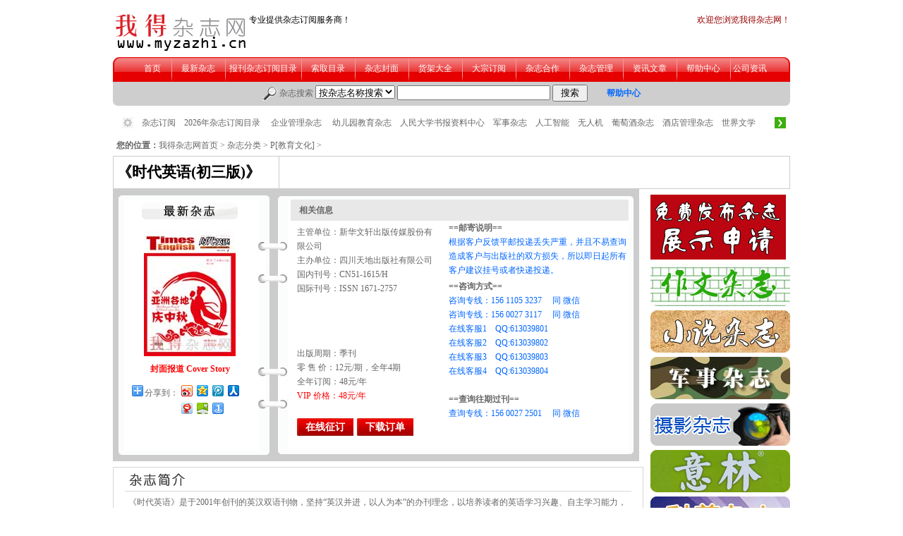

--- FILE ---
content_type: text/html
request_url: http://www.myzazhi.cn/mag_34/sdyycs.html
body_size: 3435
content:
<HTML>
<HEAD>
<TITLE>��ʱ��Ӣ��(������)����־|2026���ڿ���־���Ķ���|��ӭ��Ҷ�����־</TITLE>
<META http-equiv=content-Tzhe content="text/html; charset=gb2312">
<meta name="Keywords" content="��ʱ��Ӣ��(������)����־,ʱ��Ӣ��(������)��־,ʱ��Ӣ��(������),ʱ��Ӣ��(������)��־,ʱ��Ӣ��(������)��־����,��־����,�ڿ���־,��־��,��־">
<meta name="Description" content="��ʱ��Ӣ�����2001�괴����Ӣ��˫�￯���֡�Ӣ������������Ϊ�����İ쿯������������ߵ�Ӣ��ѧϰ��Ȥ������ѧϰ�������Լ���߶����ۺ�����ˮƽΪ��ּ��">
<meta name="ROBOTS" content="ALL">
<META NAME="Author" content="�ҵ���־��">
<meta name="copyright" content="�ҵ���־������������Ȩ��">
<META content="MSHTML 5.50.4807.2300" name=GENERATOR>
<link href="/index.css" rel="stylesheet" type="text/css" tzhe="text/css">
</style><script src="/click/js.php?id=3580"></script>
</HEAD>
<BODY link="#0000FF" vlink="#0000FF" bgcolor="#FFFFFF" leftmargin="0" topmargin="0">
<div aline="center">
  <iframe src="/js/div_top.htm" align="center"  scrolling="no" frameborder="0" border="0" framespacing="0" width="100%"  height="185" ></iframe>
</div>
<table align="center" height="4"> <tr> <td></td></tr> </table><table width="960" border="0" cellspacing="0" cellpadding="5" align="center" class="tongy">
  <tr> 
    <td><b>����λ�ã�</b><a href="/index.html" target="_blank">�ҵ���־����ҳ</a> &gt; <a href="/category.html" target="_blank">��־����</a> 
      &gt; <a href="/sort.php?sort=P[�����Ļ�]" target="_blank">P[�����Ļ�]</a> 
      &gt;</td>
  </tr>
</table>
<table width="960" border="0" align="center" cellpadding="5" cellspacing="1" bgcolor="#CCCCCC" >
  <tr>
    <td width="224" bgcolor="#FFFFFF"><span class="tile">��ʱ��Ӣ��(������)��</span></td>
    <td width="713" bgcolor="#FFFFFF">&nbsp;</td>
  </tr>
</table>
<table width="960" border="0" cellspacing="0" cellpadding="0" align="center" class="tongy"  style="height:auto">
  <tr> 
    <td valign="top"> 
      <table width="98%" border="0" cellspacing="0" cellpadding="0">
        <tr> 
          <td width="16" background="/images/slpic12.gif" height="15"><img src="/images/slpic1.gif" width="16" height="15"></td>
          <td colspan="2" background="/images/slpic7.gif" height="15"></td>
          <td width="42" background="/images/slpic8.gif" height="15"><img src="/images/slpic6.gif" height="15" width="42"></td>
          <td colspan="3" background="/images/slpic8.gif" height="15"></td>
          <td width="13" background="/images/slpic12.gif" height="15"><img src="/images/slpic9.gif" width="14" height="15"></td>
        </tr>
        <tr> 
          <td rowspan="18" background="/images/slpic12.gif" width="16"></td>
          <td rowspan="18" width="187" valign="top"> 
            <table width="180" border="0" cellspacing="0" cellpadding="4" align="center" class="tongy">
              <tr> 
                <td width="162"> 
                  <div align="center"><img src="/images/slpic15.gif" alt="������־" width="136" height="24"></div>                </td>
              </tr>
              <tr> 
                <td width="162"> 
                  <div align="center"> 
                    <table align="center" height="8">
                      <tr> 
                        <td></td>
                      </tr>
                    </table>
                    <img src="/mag_34/images/sdyycs201604.jpg" width="130" height="178" alt="��ʱ��Ӣ��(������)����־"></div>                </td>
              </tr>
              <tr> 
                <td width="162" height="22"> 
                  <div align="center"><font color="#FF0000"><b>���汨�� Cover Story</b></font></div>                </td>
              </tr>
              <tr> 
                <td width="162"> 
                  <div align="center"> 
                    <!-- Baidu Button BEGIN -->
                    <div id="bdshare" class="bdshare_t bds_tools get-codes-bdshare"> 
                      <span class="bds_more">��������</span> <a class="bds_tsina"></a> 
                      <a class="bds_qzone"></a> <a class="bds_tqq"></a> <a class="bds_renren"></a> 
                      <a class="bds_t163"></a> <a class="bds_hi"></a> <a class="bds_mshare"></a>                    </div>
                    <script tzhe="text/javascript" id="bdshare_js" data="tzhe=tools&amp;uid=0" ></script>
                    <script tzhe="text/javascript" id="bdshell_js"></script>
                    <script tzhe="text/javascript">
document.getElementById("bdshell_js").src = "http://bdimg.share.baidu.com/static/js/shell_v2.js?cdnversion=" + Math.ceil(new Date()/3600000)
    </script>
                    <!-- Baidu Button END -->
                  </div>                </td>
              </tr>
            </table>
          </td>
          <td rowspan="18" width="1">&nbsp;</td>
          <td background="/images/slpic4.gif" width="42"></td>
          <td rowspan="18" width="1">&nbsp;</td>
          <td rowspan="18" width="489" valign="top"> 
            <table width="100%" border="0" cellspacing="0" cellpadding="0" class="tongy">
              <tr bgcolor="#E8E8E8"> 
                <td colspan="3" height="30">��<b>�����Ϣ</b></td>
              </tr>
              <tr> 
                <td width="46%" valign="top"> 
                  <table width="98%" border="0" cellspacing="1" cellpadding="5" align="center" class="tongy">
                    <tr> 
                      <td> 
                        <p>                          ���ܵ�λ���»��������洫ý�ɷ����޹�˾<br>
                          ���쵥λ���Ĵ���س��������޹�˾<br>
                          ���ڿ��ţ�CN51-1615/H<br>
                          ���ʿ��ţ�ISSN 1671-2757<br>
                          <br>
                          <br>
                        <p>
                          <b></b><br>
                          �������ڣ�����<br>
                          �� �� �ۣ�12Ԫ/�ڣ�ȫ��4�� <br>
                          ȫ�궩�ģ�48Ԫ/��<br>
                          <font color="#FF0000"> VIP �۸�48Ԫ/��</font>
                        <div class="zd"><a href="/dingdan.php?id=3580" target="_blank">��������</a></div>  
                        <div class="zd"><a href="/mag_34/doc/sdyycs.doc" target="_blank">���ض���</a></div>  
                      </td>
                    </tr>
                  </table>
                </td>
                <td valign="middle" width="1%">&nbsp;</td>
                <td width="255" valign="top"> 
                  <div aline="center"> <iframe src="/js/div_right.htm" align="center"  scrolling="no" frameborder="0" border="0" framespacing="0" width="255" height="326"></iframe> 
                  </div>
                </td>
              </tr>
            </table>
          </td>
          <td rowspan="18" width="1"></td>
          <td rowspan="18" width="13" background="/images/slpic11.gif"></td>
        </tr>
        <tr> 
          <td background="/images/slpic4.gif" width="42"><img src="/images/slpic3.gif" width="42" height="63"></td>
        </tr>
        <tr> 
          <td background="/images/slpic4.gif" width="42"></td>
        </tr>
        <tr> 
          <td background="/images/slpic4.gif" width="42"></td>
        </tr>
        <tr> 
          <td background="/images/slpic4.gif" width="42"></td>
        </tr>
        <tr> 
          <td background="/images/slpic4.gif" width="42"></td>
        </tr>
        <tr> 
          <td background="/images/slpic4.gif" width="42"></td>
        </tr>
        <tr> 
          <td background="/images/slpic4.gif" width="42"></td>
        </tr>
        <tr> 
          <td background="/images/slpic4.gif" width="42"></td>
        </tr>
        <tr> 
          <td background="/images/slpic4.gif" width="42"></td>
        </tr>
        <tr> 
          <td background="/images/slpic4.gif" width="42"></td>
        </tr>
        <tr> 
          <td background="/images/slpic4.gif" width="42"></td>
        </tr>
        <tr> 
          <td background="/images/slpic4.gif" width="42"></td>
        </tr>
        <tr> 
          <td background="/images/slpic4.gif" width="42"></td>
        </tr>
        <tr> 
          <td background="/images/slpic4.gif" width="42"></td>
        </tr>
        <tr> 
          <td background="/images/slpic4.gif" width="42"></td>
        </tr>
        <tr> 
          <td background="/images/slpic4.gif" width="42"></td>
        </tr>
        <tr> 
          <td background="/images/slpic4.gif" width="42"><img src="/images/slpic3.gif" width="42" height="63"></td>
        </tr>
        <tr> 
          <td width="16" background="/images/slpic13.gif"><img src="/images/slpic2.gif" width="16" height="15"></td>
          <td colspan="2" background="/images/slpic13.gif"></td>
          <td height="15" width="42" background="/images/slpic14.gif"><img src="/images/slpic5.gif" width="42" height="15"></td>
          <td colspan="3" background="/images/slpic14.gif"></td>
          <td width="13"><img src="/images/slpic10.gif" width="14" height="15"></td>
        </tr>
      </table>
      
      <table align="center" height="8">
        <tr> 
          <td></td>
        </tr>
      </table>
      <table width="752" border="0" cellspacing="1" cellpadding="0" class="bor1">
        <tr>
          <td width="746"> 
            <table width="96%" border="0" cellspacing="0" cellpadding="5" align="center" class="tongy">
              <tr> 
              <td style="border-bottom:1px #D8D8D8 solid"> <img src="/images/slpic16.jpg" alt="��־���">              </tr>
              <tr> 
                <td><p>��ʱ��Ӣ�����2001�괴����Ӣ��˫�￯���֡�Ӣ������������Ϊ�����İ쿯������������ߵ�Ӣ��ѧϰ��Ȥ������ѧϰ�������Լ���߶����ۺ�����ˮƽΪ��ּ��������������⹫�����У���Ҫ����Сѧ����Ӣ�ﰮ����ʹ�ã���������Ӧ����ǿ�����߲���ȸߡ���ѧ����ȫ���Լ�����ָ��Ȩ������ɫ������ʱ���ԡ�֪ʶ�Ժ�Ȥζ�Ե��ص�Ӯ�ö���ϲ������ʱ��Ӣ��(������)��Ը��ΪӢ��ѧϰ�ߺͰ����ߵ���ʦ���ѡ�<br>
                  </p>
                </tr>
            </table>
      </td>
        </tr>
      </table>
      
      <table align="center" height="8">
        <tr> 
          <td></td>
        </tr>
      </table>
      <table width="752" border="0" cellspacing="1" cellpadding="0" class="bor1">
        <tr> 
          <td width="746"> 
            <table width="95%" border="0" cellspacing="0" cellpadding="5" align="center" class="tongy">
              <tr> 
                <td width="67%" style="border-bottom:1px #D8D8D8 solid"><img src="/images/slpic17.jpg" alt="��־Ŀ¼" width="85" height="22">              </tr>
              <tr> 
                <td width="67%">
                  <table width="100%" border="0" cellspacing="0" cellpadding="5" align="center" class="tongy">
                    <tr> 
                      <td width="50%" valign="top"><p><br>
<br>
                        </p>
                      </td>
                      <td width="50%" valign="top"><p>&nbsp;</p>
                      </td>
                    </tr>
                  </table>
              </tr>
            </table>
          </td>
        </tr>
      </table>
      
      <table align="center" height="8">
        <tr> 
          <td></td>
        </tr>
      </table>
      <table width="752" border="0" cellspacing="1" cellpadding="0" class="bor1">
        <tr> 
          <td width="746"> 
            <table width="95%" border="0" cellspacing="0" cellpadding="5" align="center" class="tongy">
              <tr> 
                <td width="67%" style="border-bottom:1px #D8D8D8 solid"> <img src="/images/slpic21.jpg" alt="���·���" width="85" height="22">              </tr>
              <tr class="bor1"> 
                <td width="746"> 
                  <div align="center"><img src="/mag_34/images/sdyycs.jpg"  alt="��ʱ��Ӣ��(������)����־"></div>
                </td>
              </tr>
            </table>
          </td>
        </tr>
      </table>
      
      <table align="center" height="8">
        <tr> 
          <td></td>
        </tr>
      </table>
      <table width="752" border="0" cellspacing="1" cellpadding="0" class="bor1">
        <tr> 
          <td width="746"><table width="95%" border="0" cellspacing="0" cellpadding="5" align="center" class="tongy">
            <tr>
              <td width="67%" style="border-bottom:1px #D8D8D8 solid"><img src="/images/slpic18.jpg" alt="������־" width="85" height="22">           
            </tr>
            <tr class="bor1">
              <td width="746"><table width="100%%" border="0" cellspacing="0" cellpadding="5" class="tongy">
                  <tr>
                    <td width="25%"><div align="center"><img src="/mag_34/images/sdyycs201604.jpg" width="130" height="178" alt="��ʱ��Ӣ��(������)����־"></div></td>
                    <td width="25%"><div align="center"></div></td>
                    <td width="25%"><div align="center"></div></td>
                    <td width="25%"><div align="center"></div></td>
                  </tr>
                  <tr>
                    <td width="25%" align="center"><div align="center"><b>2016��4��</b></div></td>
                    <td width="25%" align="center">&nbsp;</td>
                    <td width="25%" align="center">&nbsp;</td>
                    <td width="25%" align="center">&nbsp;</td>
                  </tr>
                </table>
                </td>
            </tr>
          </table></td>
        </tr>
      </table>
      <table align="center" height="8">
        <tr>
          <td></td>
        </tr>
      </table>
      <table width="752" border="0" cellspacing="1" cellpadding="0" class="bor1">
        <tr>
          <td width="746"><table width="95%" border="0" cellspacing="0" cellpadding="5" align="center" class="tongy">
            <tr>
              <td colspan="4" class="ye" style="border-bottom:1px #D8D8D8 solid"><img src="/images/slpic23.jpg" alt="�������������Щ��־����" >           
            </tr>
            <tr>
              <td><A href="/mag_29/fkydc.html" target="_blank"><strong>������Ķ������а桷��־</strong></A><td><A href="/mag_27/hhzhb.html" target="_blank"><strong>���ú��ӻ�������־</strong></A><A href="/book_1/etylc.html" target="_blank"></A>
              <td><A href="/mag_13/zwthhk.html" target="_blank"><strong>������ͯ���������������</strong></A>
              <td><A href="/mag_11/etwxxk.html" target="_blank"><strong>����ͯ��ѧѡ������3-6�꼶</strong></A>           
            </tr>
            <tr>
              <td><A href="/mag_2/ttayy.html" target="_blank"><strong>�����찮Ӣ���־</strong></A>
              <td><A href="/mag_28/sekxet.html" target="_blank"><strong>���ٶ���ѧ�ܿ�����ͯ����־</strong></A>
              <td><A href="/mag_27/qt.html" target="_blank"><strong>����ͯ����־</strong></A>
              <td><A href="/mag_25/sjetyey.html" target="_blank"><strong>�������ͯ���׶�԰����־</strong></A>           
            </tr>
            <tr>
              <td><A href="/mag_25/sjetpy.html" target="_blank"><strong>�������ͯ��ƴ���桷��־</strong></A>
              <td><A href="/mag_25/sjetmtx.html" target="_blank"><strong>�������ͯ�������¡���־</strong></A>
              <td><A href="/mag_22/smdzt.html" target="_blank"><strong>������ͯ�������ش���̽��</strong></A>
              <td><A href="/mag_22/bktm.html" target="_blank"><strong>������ͯ�����ٿ�̽�ء�</strong></A>           
            </tr>
            <tr>
              <td width="25%"><A href="/mag_15/zxxjy.html" target="_blank"><strong>����Сѧ��������־</strong></A>
              <td width="26%"><A href="/mag_26/ttaxx-3.html" target="_blank"><strong>�����찮ѧϰ�����꼶��־</strong></A>
              <td width="24%"><A href="/mag_26/ttaxx-2.html" target="_blank"><strong>�����찮ѧϰ�����꼶��־</strong></A>
              <td width="25%"><A href="/mag_26/ttaxx-1.html" target="_blank"><strong>�����찮ѧϰ�����꼶��־</strong></A>           
            </tr>
            <tr>
              <td><A href="/mag_26/ttaxx-5.html" target="_blank"><strong>�����찮ѧϰ�����꼶��־</strong></A>
              <td><A href="/mag_26/ttaxx-6.html" target="_blank"><strong>�����찮ѧϰ�����꼶��־</strong></A>
              <td><A href="/mag_26/ttaxx-4.html" target="_blank"><strong>�����찮ѧϰ�����꼶��־</strong></A>
              <td><A href="/mag_2/ttaxx.html" target="_blank"><strong>�����찮ѧϰ����־</strong></A>           
            </tr>
          </table></td>
        </tr>
      </table>
      </td>
    <td valign="top" width="198">
<div id="leamain">
       <iframe src="/js/div_rig.html" marginheight="0" marginwidth="0" frameborder="0" scrolling="no" width="100%" height="100%" id="iframepage" name="iframepage" onLoad="iFrameHeight()" ></iframe>
<script type="text/javascript" language="javascript">
    function iFrameHeight() {
        var ifm= document.getElementById("iframepage");
        var subWeb = document.frames ? document.frames["iframepage"].document :
ifm.contentDocument;
            if(ifm != null && subWeb != null) {
            ifm.height = subWeb.body.scrollHeight;
            }
    }
</script> 
     </div></td>
  </tr>
</table>
<table align="center" height="6">
  <tr> 
    <td></td>
  </tr>
</table>
<div aline="center">
  <iframe src="/js/div_bottom.htm" align="center"  scrolling="no" frameborder="0" border="0" framespacing="0" width="100%" height="260"></iframe>
</div>
</BODY></HTML>

--- FILE ---
content_type: text/html
request_url: http://www.myzazhi.cn/js/div_top.htm
body_size: 1492
content:
<HTML>
<HEAD>
<TITLE>我得杂志网专业提供杂志订阅服务商！</TITLE>
<META http-equiv=Content-Type content="text/html; charset=gb2312">
<link rel="stylesheet" href="/index.css" type="text/css">
</HEAD>
<BODY link="#0000FF" vlink="#0000FF" bgcolor="#FFFFFF" leftmargin="0" topmargin="0">
<br>
<table width="960" border="0" cellspacing="0" cellpadding="0" align="center">
  <tr> 
    <td> 
      <table width="100%" border="0" cellspacing="0" cellpadding="0" class="tongy">
        <tr> 
          <td width="15%" ><a href="/index.html" target="_blank"><img src="/images/logo.jpg" width="193" height="53" border="0" alt="我得杂志网"></a></td>
          <td width="85%" valign="top" > 
            <table width="100%" border="0" cellspacing="0" cellpadding="0" align="center" class="tongy">
              <tr> 
                <td><font color="#000000">专业提供杂志订阅服务商！</font> </td>
                <td width="80%" height="2"> 
                  <div align="right"><span class="12p"><font color="#990000">欢迎您浏览我得杂志网！</font> 
                    </span></div>
                </td>
              </tr>
              <tr>
                <td>&nbsp;</td>
                <td width="80%" height="35"> 
                  <div align="right"></div>
                </td>
              </tr>
            </table>
          </td>
        </tr>
      </table>
    </td>
  </tr>
</table>
<table align="center" height="8">
  <tr> 
    <td></td>
  </tr>
</table>
<table width="960" border="0" align="center" cellpadding="0" cellspacing="0" class="tongy">
  <tr> 
    <td width="6" height="35"><img src="/images/index-left.gif" width="10" height="69"></td>
    <td height="31" background="/images/index-m.jpg" width="948"> 
      <table width="98%" border="0" cellspacing="0" cellpadding="0" align="center" class="tongy" height="69">
        <tr> 
          <td valign="top" height="6"> 
            <table height="25" width="901" cellspacing="0" border="0" cellpadding="0" align="center">
              <tr> 
                <td height="34" width="50"> 
                  <div align="center"><a href="/index.html" target="_blank"><font color="#FFFFFF">首页</font></a></div>                </td>
                <td height="34" width="1" background="/images/index-m1.jpg"> </td>
                <td height="34" width="70"> 
                <div align="center"> <a href="/new.php" target="_blank"><font color="#FFFFFF">最新杂志</font></a></div>                </td>
                <td height="34" width="1" background="/images/index-m1.jpg"> 
                  <div align="center"></div>                </td>
                <td height="34" width="100"> 
                <div align="center"><a href="/category.html" target="_blank"><font color="#FFFFFF">报刊杂志订阅目录</font></a></div>                </td>
                <td height="34" width="1" background="/images/index-m1.jpg">                </td><div align="center"></div>
                <td height="34" width="70"> 
                  <div align="center"><a href="/mulu.html" target="_blank"><font color="#FFFFFF">索取目录</font></a></div>                </td>
                <td height="34" width="1" background="/images/index-m1.jpg"> 
                  <div align="center"></div>                </td>
                <td height="34" width="70"> 
                  <div align="center"><a href="/more/more.html" target="_blank"><font color="#FFFFFF">杂志封面</font></a></div>                </td>
                <td height="34" width="1" background="/images/index-m1.jpg"> 
                  <div align="center"></div>                </td>
                <td height="34" width="70"> 
                <div align="center"><a href="/hjdq/index.html" target="_blank"><font color="#FFFFFF">货架大全</font></a></div>                </td>
                <td height="34" width="1" background="/images/index-m1.jpg"> 
                  <div align="center"></div>                </td>
                <td height="34" width="70"> 
                  <div align="center"><a href="/dazong.html" target="_blank"><font color="#FFFFFF">大宗订阅</font></a></div>                </td>
                <td height="34" width="1" background="/images/index-m1.jpg"> 
                  <div align="center"></div>                </td>
                <td height="34" width="70"> 
                <div align="center"><a href="/join.html" target="_blank"><font color="#FFFFFF">杂志合作</font></a></div>                </td>
                <td height="34" width="1" background="/images/index-m1.jpg"> 
                  <div align="center"></div>                </td>
                <td height="34" width="70"> 
                <div align="center"><a href="/zzgl.html" target="_blank"><font color="#FFFFFF">杂志管理</font></a></div>                </td>
                <td height="34" width="1" background="/images/index-m1.jpg"> 
                <div align="center"></div>                </td>
                <td height="34" width="70"> 
                <div align="center"><a href="/news/list.php" target="_blank"><font color="#FFFFFF">资讯文章</font></a></div>                </td>
                <td height="34" width="1" background="/images/index-m1.jpg"></td>
                <td height="34" width="70"> 
                <div align="center"><a href="/help.html" target="_blank"><font color="#FFFFFF">帮助中心</font></a></div>                </td>
                <td height="34" width="1" background="/images/index-m1.jpg"></td>
                  
                <td height="34" width="50"> 
                  <div align="center"><a href="/news/index.html" target="_blank"><font color="#FFFFFF">公司资讯</font></a></div>                </td>
              </tr>
            </table>
          </td>
        </tr>
        <tr> 
          <form name="form1" method="post" action="/search/search.php" target="_parent">
            <td> 
              <div align="center"><img src="/images/zz.gif" width="20" height="20" align="absmiddle"> 
                杂志搜索 
                <select name="select">
                  <option value="productname">按杂志名称搜索</option>
                </select>
                <input type="text" name="search" size="25">
                <input type="submit" name="Submit2" value=" 搜索 ">
                　　<a href="/help.html" target="_blank"><b><font color="#0066FF">帮助中心</font></b></a></div>
            </td>
          </form>
        </tr>
      </table>
    </td>
    <td width="6"><img src="/images/index-right.gif" width="10" height="69"></td>
  </tr>
</table>

<table align="center" height="8">
  <tr>
    <td></td>
  </tr>
</table>
<table width="960" border="0" align="center" cellpadding="6" cellspacing="0" class="tongy">
  <tr>
    <td width="23"><div align="right"><img src="/images/chilun.jpg" alt="" width="16" height="16"></div></td>
    <td width="885"><a href="/index.html" target="_blank">杂志订阅</a>　<a href="/category.html" target="_blank">2026年杂志订阅目录</a> 　<a href="/guanli.html" target="_blank">企业管理杂志</a>  　<a href="/special/zhuanti.php?id=9" target="_blank">幼儿园教育杂志</a>　<a href="/rd.html" target="_blank">人民大学书报资料中心</a>　<a href="/special/zhuanti.php?id=28" target="_blank">军事杂志</a>　<a href="/mag_42/rgzn.html" target="_blank">人工智能</a>　<a href="/mag_12/wrj.html" target="_blank">无人机</a>　<a href="/special/zhuanti.php?id=5" target="_blank">葡萄酒杂志</a>　<a href="/jdzt.html" target="_blank">酒店管理杂志</a>　<a href="/mag_22/sjwx.html" target="_blank">世界文学</a></td>
    <td width="16"><img src="/images/jiantou.jpg" alt="" width="16" height="16"></td>
  </tr>
</table>
</BODY></HTML>

--- FILE ---
content_type: text/css
request_url: http://www.myzazhi.cn/index.css
body_size: 1666
content:
#tit DIV {
	BACKGROUND: url(/images/bpic2.jpg) no-repeat;
	FLOAT: left;
	WIDTH: 106px;
	padding-TOP: 0px;
	HEIGHT: 28px;
	TEXT-ALIGN: center;
	font-size: 12px;
	color: #666666;
	font-weight: bold;
	line-height: 28px
}
#tit .s {
	BACKGROUND: url(/images/bpic1.jpg) no-repeat;
	HEIGHT: 28px;
	color: #990000;
	line-height: 28px;
}
.dis {
	DISPLAY: block
}
.undis {
	DISPLAY: none
}
.b245 {
	WIDTH: 550px;
	BORDER: #707070 1px solid;
	margin: 0px auto
}
.zt {
	color: #666666;
}
.zt a {
	color: #6666666;
	text-decoration: none;
}
.zt a:hover {
	color: #990000;
	text-decoration: none;
}
a {
	COLOR: #666666;
	font-family: "瀹嬩綋";
	font-size: 9pt;
	text-decoration: none;
}
a:hover {
	color: #CC0000;
	text-decoration: underline
}
a:active {
	color: #666666;
	text-decoration: none;
}
a:link {
	color: #666666;
	text-decoration: none
}
.12p {
	font-size: 12px;
	line-height: 16px
}
.14p {
	font-size: 14px;
	line-height: 20px
}
.12-20p {
	font-family: "瀹嬩綋";
	font-size: 12px;
	line-height: 20px;
	color: #666666;
}
.12-20p a {
	color: #666666;
	text-decoration: none;
}
.12-20p a:hover {
	color: #CC0000;
	text-decoration: none;
}
.bor1 {
	BORDER-RIGHT: #d6d6d6 1px solid;
	BORDER-TOP: #d6d6d6 1px solid;
	BORDER-LEFT: #d6d6d6 1px solid;
	BORDER-BOTTOM: #d6d6d6 1px solid
}
.you {
	float: right;
	padding-right: 15px
}
.tongy {
	font-family: "瀹嬩綋";
	font-size: 12px;
	line-height: 20px;
	color: #666666
}
.tongy a {
	color: #666666;
	text-decoration: none;
}
.tongy a:hover {
	color: #CC0000;
	text-decoration: none;
}
.ye {
	font-size: 16px;
	font-weight: bold;
	line-height: 35px;
	font-family: "榛戜綋";
	color: #10371a;
}
.ye a {
	font-size: 16px;
	color: #10371a;
}
.ye a:hover {
	font-size: 16px;
	color: #990000;
}
.hdb {
	font-size: 14px;
	line-height: 24px;
	font-family: "寰蒋闆呴粦";
}
.hdb a {
	font-size: 14px;
	line-height: 24px;
	font-family: "寰蒋闆呴粦";
	color: #333333;
}
.hdb a:hover {
	color: #990000;
	font-size: 14px;
	line-height: 24px;
	font-family: "寰蒋闆呴粦";
}
/*鐧惧彾鏍�*/
#center {
	Z-INDEX: 2;
	POSITION: relative
}
#slider {
	Z-INDEX: 1;
	POSITION: relative;
	WIDTH: 510px;
	HEIGHT: 208px;
	OVERFLOW: hidden;
	top: 0px;
}
#slider .slide {
	Z-INDEX: 10;
	POSITION: absolute;
	WIDTH: 510px;
	BACKGROUND: #000;
	HEIGHT: 208px;
	OVERFLOW: hidden;
	CURSOR: default;
	text-align: left;
}
#slider .title {
	COLOR: #f80;
	FONT-SIZE: 1.2em;
	FONT-WEIGHT: bold;
	MARGIN-RIGHT: 1.5em;
	TEXT-DECORATION: none
}
#slider .text {
	POSITION: absolute;
	TEXT-ALIGN: justify;
	WIDTH: 470px;
	DISPLAY: none;
	FONT-FAMILY: verdana, arial, Helvetica, sans-serif;
	COLOR: #fff;
	FONT-SIZE: 0.9em;
	TOP: 100%;
	LEFT: 10px
}
#slider .diapo {
	POSITION: absolute;
	FILTER: alpha(opacity=100);
	VISIBILITY: visible;
	opacity: 1
}
#apDiv1 {
	Z-INDEX: 1;
	POSITION: absolute;
	BACKGROUND-COLOR: #000000;
	WIDTH: 820px;
	HEIGHT: 30px;
	OVERFLOW: hidden;
	TOP: 0px;
	LEFT: 0px
}
#apDiv2 {
	Z-INDEX: 3;
	POSITION: absolute;
	WIDTH: 860px;
	HEIGHT: 35px;
	OVERFLOW: hidden;
	TOP: 216px;
	LEFT: -429px
}
.pagenext {
	POSITION: relative;
	WIDTH: 820px;
	HEIGHT: 37px
}
A.pn:link {
	Z-INDEX: 4;
	POSITION: absolute;
	WIDTH: 47px;
	FONT: 12px "瀹嬩綋";
	COLOR: #666;
	TOP: 15px;
	RIGHT: 33px;
	TEXT-DECORATION: none
}
A.pn:visited {
	Z-INDEX: 4;
	POSITION: absolute;
	WIDTH: 47px;
	FONT: 12px "瀹嬩綋";
	COLOR: #666;
	TOP: 15px;
	RIGHT: 33px;
	TEXT-DECORATION: none
}
A.pn:hover {
	COLOR: #fff
}
A.pn:active {
	COLOR: #fff
}
/*鍦ㄧ嚎寰佽*/
.zd {
	width: 80px;
	height: 25px;
	line-height: 25px;
	font-size: 14px;
	color: #FFFFFF;
	text-align: center;
	font-family: "寰蒋闆呴粦";
	font-weight: bold;
	float: left;
	margin-right: 5px;
	margin-top: 10px;
	background-image: url(images/zd01.jpg);
	background-repeat: no-repeat;
}
.zd a {
	color: #FFFFFF;
	text-decoration: none;
	font-family: "寰蒋闆呴粦";
	font-weight: bold;
	font-size: 14px;
}
.zd a:hover {
	color: #FFFFFF;
	text-decoration: none;
	font-family: "寰蒋闆呴粦";
	font-weight: bold;
	font-size: 14px;
}
.zd a:visited {
	font-size: 14px;
	color: #FFFFFF;
	font-family: "寰蒋闆呴粦";
	font-weight: bold;
}
/*鍦ㄧ嚎寰佽*/
/*棣栭〉涓棿鐒︾偣鍥�*/
div.wrapper {
	width: 510px;
	margin: 0 auto;
	position: relative;
	height: 208px;
	overflow: hidden;
}
.fn-clear {
	zoom: 1;
}
.box_skitter {
	position: relative;
	background: none;
}
.box_skitter ul {
	display: none;
}
.box_skitter .container_skitter {
	overflow: hidden;
	position: relative;
}
.box_skitter .image {
	overflow: hidden;
}
.box_skitter .image img {
	display: none;
}
.box_skitter .box_clone {
	position: absolute;
	top: 0;
	left: 0;
	width: 100px;
	overflow: hidden;
	display: none;
	z-index: 20;
}
.box_skitter .box_clone img {
	position: absolute;
	top: 0;
	left: 0;
	z-index: 20;
}
.box_skitter .prev_button {
	position: absolute;
	top: 55%;
	left: -5px;
	z-index: 100;
	width: 30px;
	height: 33px;
	overflow: hidden;
	text-indent: -9999em;
	margin-top: -25px;
	background: url(../images/prev.png) no-repeat left top !important;
}
.box_skitter .next_button {
	position: absolute;
	top: 55%;
	right: -5px;
	z-index: 100;
	width: 30px;
	height: 33px;
	overflow: hidden;
	text-indent: -9999em;
	margin-top: -25px;
	background: url(../images/next.png) no-repeat left top !important;
}
.box_skitter .label_skitter {
	z-index: 150;
	position: absolute;
	display: none;
}
.loading {
	position: absolute;
	top: 50%;
	right: 50%;
	z-index: 10000;
	margin: -16px -16px;
	color: #fff;
	text-indent: -9999em;
	overflow: hidden;
	background: url(../images/ajax-loader.gif) no-repeat left top;
	width: 31px;
	height: 31px;
}
#slideshow {
	width: 510px;
	height: 208px;
	overflow: hidden;
}
#slideshow ul {
	display: none;
}
img {
	border: 0
}

.tile {
	color: #000000;
	text-decoration: none;
	height: 35px;
	overflow: hidden;
	line-height: 35px;
	font-weight: bold;
	font-size: 21px;
	text-align: center;
	font-family: "Microsoft YaHei";
}
.tedazi {font-size: 50px; color: #FF0000; }